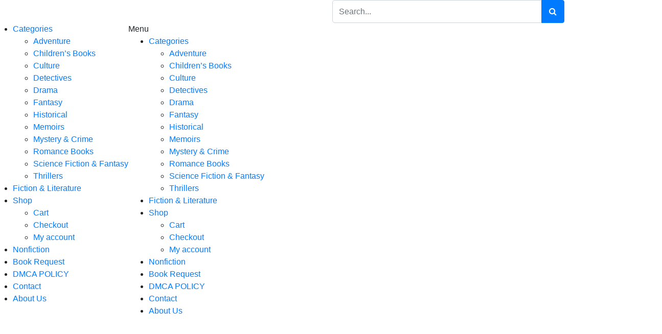

--- FILE ---
content_type: text/html; charset=UTF-8
request_url: https://epublib.info/category/biography/
body_size: 11446
content:
<!DOCTYPE html >
<!--[if IE 6]>
<html id="ie6" lang="en-US">
<![endif]-->
<!--[if IE 7]>
<html id="ie7" lang="en-US">
<![endif]-->
<!--[if IE 8]>
<html id="ie8" lang="en-US">
<![endif]-->
<!--[if !(IE 6) | !(IE 7) | !(IE 8)  ]><!-->
<html lang="en-US">
<!--<![endif]-->

<head>
<meta charset="UTF-8">
<meta name="viewport" content="width=device-width, initial-scale=1.0, maximum-scale=1.0" />
	
<meta name="propeller" content="37f9ae48f566cf8b36829ad2ffa8083f">
	
<link rel="profile" href="http://gmpg.org/xfn/11" />
<link rel="pingback" href="https://epublib.info/xmlrpc.php" />
<link rel="stylesheet" href="https://maxcdn.bootstrapcdn.com/bootstrap/4.0.0/css/bootstrap.min.css" integrity="sha384-Gn5384xqQ1aoWXA+058RXPxPg6fy4IWvTNh0E263XmFcJlSAwiGgFAW/dAiS6JXm" crossorigin="anonymous">
<link href="https://stackpath.bootstrapcdn.com/font-awesome/4.7.0/css/font-awesome.min.css" rel="stylesheet" />
<script>
/* Modernizr 2.5.3 (Custom Build) | MIT & BSD
 * Build: http://www.modernizr.com/download/#-csstransforms3d-shiv-cssclasses-teststyles-testprop-testallprops-prefixes-domprefixes-load
 */
	/*
;window.Modernizr=function(a,b,c){function z(a){j.cssText=a}function A(a,b){return z(m.join(a+";")+(b||""))}function B(a,b){return typeof a===b}function C(a,b){return!!~(""+a).indexOf(b)}function D(a,b){for(var d in a)if(j[a[d]]!==c)return b=="pfx"?a[d]:!0;return!1}function E(a,b,d){for(var e in a){var f=b[a[e]];if(f!==c)return d===!1?a[e]:B(f,"function")?f.bind(d||b):f}return!1}function F(a,b,c){var d=a.charAt(0).toUpperCase()+a.substr(1),e=(a+" "+o.join(d+" ")+d).split(" ");return B(b,"string")||B(b,"undefined")?D(e,b):(e=(a+" "+p.join(d+" ")+d).split(" "),E(e,b,c))}var d="2.5.3",e={},f=!0,g=b.documentElement,h="modernizr",i=b.createElement(h),j=i.style,k,l={}.toString,m=" -webkit- -moz- -o- -ms- ".split(" "),n="Webkit Moz O ms",o=n.split(" "),p=n.toLowerCase().split(" "),q={},r={},s={},t=[],u=t.slice,v,w=function(a,c,d,e){var f,i,j,k=b.createElement("div"),l=b.body,m=l?l:b.createElement("body");if(parseInt(d,10))while(d--)j=b.createElement("div"),j.id=e?e[d]:h+(d+1),k.appendChild(j);return f=["&#173;","<style>",a,"</style>"].join(""),k.id=h,(l?k:m).innerHTML+=f,m.appendChild(k),l||(m.style.background="",g.appendChild(m)),i=c(k,a),l?k.parentNode.removeChild(k):m.parentNode.removeChild(m),!!i},x={}.hasOwnProperty,y;!B(x,"undefined")&&!B(x.call,"undefined")?y=function(a,b){return x.call(a,b)}:y=function(a,b){return b in a&&B(a.constructor.prototype[b],"undefined")},Function.prototype.bind||(Function.prototype.bind=function(b){var c=this;if(typeof c!="function")throw new TypeError;var d=u.call(arguments,1),e=function(){if(this instanceof e){var a=function(){};a.prototype=c.prototype;var f=new a,g=c.apply(f,d.concat(u.call(arguments)));return Object(g)===g?g:f}return c.apply(b,d.concat(u.call(arguments)))};return e});var G=function(a,c){var d=a.join(""),f=c.length;w(d,function(a,c){var d=b.styleSheets[b.styleSheets.length-1],g=d?d.cssRules&&d.cssRules[0]?d.cssRules[0].cssText:d.cssText||"":"",h=a.childNodes,i={};while(f--)i[h[f].id]=h[f];e.csstransforms3d=(i.csstransforms3d&&i.csstransforms3d.offsetLeft)===9&&i.csstransforms3d.offsetHeight===3},f,c)}([,["@media (",m.join("transform-3d),("),h,")","{#csstransforms3d{left:9px;position:absolute;height:3px;}}"].join("")],[,"csstransforms3d"]);q.csstransforms3d=function(){var a=!!F("perspective");return a&&"webkitPerspective"in g.style&&(a=e.csstransforms3d),a};for(var H in q)y(q,H)&&(v=H.toLowerCase(),e[v]=q[H](),t.push((e[v]?"":"no-")+v));return z(""),i=k=null,function(a,b){function g(a,b){var c=a.createElement("p"),d=a.getElementsByTagName("head")[0]||a.documentElement;return c.innerHTML="x<style>"+b+"</style>",d.insertBefore(c.lastChild,d.firstChild)}function h(){var a=k.elements;return typeof a=="string"?a.split(" "):a}function i(a){var b={},c=a.createElement,e=a.createDocumentFragment,f=e();a.createElement=function(a){var e=(b[a]||(b[a]=c(a))).cloneNode();return k.shivMethods&&e.canHaveChildren&&!d.test(a)?f.appendChild(e):e},a.createDocumentFragment=Function("h,f","return function(){var n=f.cloneNode(),c=n.createElement;h.shivMethods&&("+h().join().replace(/\w+/g,function(a){return b[a]=c(a),f.createElement(a),'c("'+a+'")'})+");return n}")(k,f)}function j(a){var b;return a.documentShived?a:(k.shivCSS&&!e&&(b=!!g(a,"article,aside,details,figcaption,figure,footer,header,hgroup,nav,section{display:block}audio{display:none}canvas,video{display:inline-block;*display:inline;*zoom:1}[hidden]{display:none}audio[controls]{display:inline-block;*display:inline;*zoom:1}mark{background:#FF0;color:#000}")),f||(b=!i(a)),b&&(a.documentShived=b),a)}var c=a.html5||{},d=/^<|^(?:button|form|map|select|textarea)$/i,e,f;(function(){var a=b.createElement("a");a.innerHTML="<xyz></xyz>",e="hidden"in a,f=a.childNodes.length==1||function(){try{b.createElement("a")}catch(a){return!0}var c=b.createDocumentFragment();return typeof c.cloneNode=="undefined"||typeof c.createDocumentFragment=="undefined"||typeof c.createElement=="undefined"}()})();var k={elements:c.elements||"abbr article aside audio bdi canvas data datalist details figcaption figure footer header hgroup mark meter nav output progress section summary time video",shivCSS:c.shivCSS!==!1,shivMethods:c.shivMethods!==!1,type:"default",shivDocument:j};a.html5=k,j(b)}(this,b),e._version=d,e._prefixes=m,e._domPrefixes=p,e._cssomPrefixes=o,e.testProp=function(a){return D([a])},e.testAllProps=F,e.testStyles=w,g.className=g.className.replace(/(^|\s)no-js(\s|$)/,"$1$2")+(f?" js "+t.join(" "):""),e}(this,this.document),function(a,b,c){function d(a){return o.call(a)=="[object Function]"}function e(a){return typeof a=="string"}function f(){}function g(a){return!a||a=="loaded"||a=="complete"||a=="uninitialized"}function h(){var a=p.shift();q=1,a?a.t?m(function(){(a.t=="c"?B.injectCss:B.injectJs)(a.s,0,a.a,a.x,a.e,1)},0):(a(),h()):q=0}function i(a,c,d,e,f,i,j){function k(b){if(!o&&g(l.readyState)&&(u.r=o=1,!q&&h(),l.onload=l.onreadystatechange=null,b)){a!="img"&&m(function(){t.removeChild(l)},50);for(var d in y[c])y[c].hasOwnProperty(d)&&y[c][d].onload()}}var j=j||B.errorTimeout,l={},o=0,r=0,u={t:d,s:c,e:f,a:i,x:j};y[c]===1&&(r=1,y[c]=[],l=b.createElement(a)),a=="object"?l.data=c:(l.src=c,l.type=a),l.width=l.height="0",l.onerror=l.onload=l.onreadystatechange=function(){k.call(this,r)},p.splice(e,0,u),a!="img"&&(r||y[c]===2?(t.insertBefore(l,s?null:n),m(k,j)):y[c].push(l))}function j(a,b,c,d,f){return q=0,b=b||"j",e(a)?i(b=="c"?v:u,a,b,this.i++,c,d,f):(p.splice(this.i++,0,a),p.length==1&&h()),this}function k(){var a=B;return a.loader={load:j,i:0},a}var l=b.documentElement,m=a.setTimeout,n=b.getElementsByTagName("script")[0],o={}.toString,p=[],q=0,r="MozAppearance"in l.style,s=r&&!!b.createRange().compareNode,t=s?l:n.parentNode,l=a.opera&&o.call(a.opera)=="[object Opera]",l=!!b.attachEvent&&!l,u=r?"object":l?"script":"img",v=l?"script":u,w=Array.isArray||function(a){return o.call(a)=="[object Array]"},x=[],y={},z={timeout:function(a,b){return b.length&&(a.timeout=b[0]),a}},A,B;B=function(a){function b(a){var a=a.split("!"),b=x.length,c=a.pop(),d=a.length,c={url:c,origUrl:c,prefixes:a},e,f,g;for(f=0;f<d;f++)g=a[f].split("="),(e=z[g.shift()])&&(c=e(c,g));for(f=0;f<b;f++)c=x[f](c);return c}function g(a,e,f,g,i){var j=b(a),l=j.autoCallback;j.url.split(".").pop().split("?").shift(),j.bypass||(e&&(e=d(e)?e:e[a]||e[g]||e[a.split("/").pop().split("?")[0]]||h),j.instead?j.instead(a,e,f,g,i):(y[j.url]?j.noexec=!0:y[j.url]=1,f.load(j.url,j.forceCSS||!j.forceJS&&"css"==j.url.split(".").pop().split("?").shift()?"c":c,j.noexec,j.attrs,j.timeout),(d(e)||d(l))&&f.load(function(){k(),e&&e(j.origUrl,i,g),l&&l(j.origUrl,i,g),y[j.url]=2})))}function i(a,b){function c(a,c){if(a){if(e(a))c||(j=function(){var a=[].slice.call(arguments);k.apply(this,a),l()}),g(a,j,b,0,h);else if(Object(a)===a)for(n in m=function(){var b=0,c;for(c in a)a.hasOwnProperty(c)&&b++;return b}(),a)a.hasOwnProperty(n)&&(!c&&!--m&&(d(j)?j=function(){var a=[].slice.call(arguments);k.apply(this,a),l()}:j[n]=function(a){return function(){var b=[].slice.call(arguments);a&&a.apply(this,b),l()}}(k[n])),g(a[n],j,b,n,h))}else!c&&l()}var h=!!a.test,i=a.load||a.both,j=a.callback||f,k=j,l=a.complete||f,m,n;c(h?a.yep:a.nope,!!i),i&&c(i)}var j,l,m=this.yepnope.loader;if(e(a))g(a,0,m,0);else if(w(a))for(j=0;j<a.length;j++)l=a[j],e(l)?g(l,0,m,0):w(l)?B(l):Object(l)===l&&i(l,m);else Object(a)===a&&i(a,m)},B.addPrefix=function(a,b){z[a]=b},B.addFilter=function(a){x.push(a)},B.errorTimeout=1e4,b.readyState==null&&b.addEventListener&&(b.readyState="loading",b.addEventListener("DOMContentLoaded",A=function(){b.removeEventListener("DOMContentLoaded",A,0),b.readyState="complete"},0)),a.yepnope=k(),a.yepnope.executeStack=h,a.yepnope.injectJs=function(a,c,d,e,i,j){var k=b.createElement("script"),l,o,e=e||B.errorTimeout;k.src=a;for(o in d)k.setAttribute(o,d[o]);c=j?h:c||f,k.onreadystatechange=k.onload=function(){!l&&g(k.readyState)&&(l=1,c(),k.onload=k.onreadystatechange=null)},m(function(){l||(l=1,c(1))},e),i?k.onload():n.parentNode.insertBefore(k,n)},a.yepnope.injectCss=function(a,c,d,e,g,i){var e=b.createElement("link"),j,c=i?h:c||f;e.href=a,e.rel="stylesheet",e.type="text/css";for(j in d)e.setAttribute(j,d[j]);g||(n.parentNode.insertBefore(e,n),m(c,0))}}(this,document),Modernizr.load=function(){yepnope.apply(window,[].slice.call(arguments,0))};
</script>

<!-- Global site tag (gtag.js) - Google Analytics -->
<script async src="https://www.googletagmanager.com/gtag/js?id=UA-142624639-2"></script>
<script>
  window.dataLayer = window.dataLayer || [];
  function gtag(){dataLayer.push(arguments);}
  gtag('js', new Date());

  gtag('config', 'UA-142624639-2');
</script>
		
<title>Biography Archives &#8902; EpubLib.Info - Download Free Ebooks In All Formats, PDF, EPUB, MOBI</title>
<meta name='robots' content='max-image-preview:large' />
<script>window._wca = window._wca || [];</script>

<!-- This site is optimized with the Yoast SEO plugin v13.4.1 - https://yoast.com/wordpress/plugins/seo/ -->
<meta name="robots" content="max-snippet:-1, max-image-preview:large, max-video-preview:-1"/>
<link rel="canonical" href="https://epublib.info/category/biography/" />
<meta property="og:locale" content="en_US" />
<meta property="og:type" content="object" />
<meta property="og:title" content="Biography Archives &#8902; EpubLib.Info - Download Free Ebooks In All Formats, PDF, EPUB, MOBI" />
<meta property="og:url" content="https://epublib.info/category/biography/" />
<meta property="og:site_name" content="EpubLib.Info - Download Free Ebooks In All Formats, PDF, EPUB, MOBI" />
<meta name="twitter:card" content="summary" />
<meta name="twitter:title" content="Biography Archives &#8902; EpubLib.Info - Download Free Ebooks In All Formats, PDF, EPUB, MOBI" />
<script type='application/ld+json' class='yoast-schema-graph yoast-schema-graph--main'>{"@context":"https://schema.org","@graph":[{"@type":["Person","Organization"],"@id":"https://epublib.info/#/schema/person/d7893f14f8e5203c5e8a32ff992c2da1","name":"Librarian","image":{"@type":"ImageObject","@id":"https://epublib.info/#personlogo","inLanguage":"en-US","url":"https://secure.gravatar.com/avatar/f8966181ae835402c600a7c74b872c3a?s=96&d=mm&r=g","caption":"Librarian"},"logo":{"@id":"https://epublib.info/#personlogo"},"sameAs":[]},{"@type":"WebSite","@id":"https://epublib.info/#website","url":"https://epublib.info/","name":"EpubLib.Info - Download Free Ebooks In All Formats, PDF, EPUB, MOBI","inLanguage":"en-US","description":"Download Free Ebooks In All Formats, PDF, EPUB, MOBI","publisher":{"@id":"https://epublib.info/#/schema/person/d7893f14f8e5203c5e8a32ff992c2da1"},"potentialAction":[{"@type":"SearchAction","target":"https://epublib.info/?s={search_term_string}","query-input":"required name=search_term_string"}]},{"@type":"CollectionPage","@id":"https://epublib.info/category/biography/#webpage","url":"https://epublib.info/category/biography/","name":"Biography Archives &#8902; EpubLib.Info - Download Free Ebooks In All Formats, PDF, EPUB, MOBI","isPartOf":{"@id":"https://epublib.info/#website"},"inLanguage":"en-US","breadcrumb":{"@id":"https://epublib.info/category/biography/#breadcrumb"}},{"@type":"BreadcrumbList","@id":"https://epublib.info/category/biography/#breadcrumb","itemListElement":[{"@type":"ListItem","position":1,"item":{"@type":"WebPage","@id":"https://epublib.info/","url":"https://epublib.info/","name":"Home"}},{"@type":"ListItem","position":2,"item":{"@type":"WebPage","@id":"https://epublib.info/category/biography/","url":"https://epublib.info/category/biography/","name":"Biography"}}]}]}</script>
<!-- / Yoast SEO plugin. -->

<link rel='dns-prefetch' href='//stats.wp.com' />
<link rel='dns-prefetch' href='//fonts.googleapis.com' />
<link rel='dns-prefetch' href='//s.w.org' />
<link rel='dns-prefetch' href='//m9m6e2w5.stackpathcdn.com' />
<link rel='dns-prefetch' href='//cdn.shareaholic.net' />
<link rel='dns-prefetch' href='//www.shareaholic.net' />
<link rel='dns-prefetch' href='//analytics.shareaholic.com' />
<link rel='dns-prefetch' href='//recs.shareaholic.com' />
<link rel='dns-prefetch' href='//partner.shareaholic.com' />
<link rel="alternate" type="application/rss+xml" title="EpubLib.Info - Download Free Ebooks In All Formats, PDF, EPUB, MOBI &raquo; Feed" href="https://epublib.info/feed/" />
<link rel="alternate" type="application/rss+xml" title="EpubLib.Info - Download Free Ebooks In All Formats, PDF, EPUB, MOBI &raquo; Comments Feed" href="https://epublib.info/comments/feed/" />
<link rel="alternate" type="application/rss+xml" title="EpubLib.Info - Download Free Ebooks In All Formats, PDF, EPUB, MOBI &raquo; Biography Category Feed" href="https://epublib.info/category/biography/feed/" />
<!-- Shareaholic - https://www.shareaholic.com -->
<link rel='preload' href='//cdn.shareaholic.net/assets/pub/shareaholic.js' as='script'/>
<script data-no-minify='1' data-cfasync='false'>
_SHR_SETTINGS = {"endpoints":{"local_recs_url":"https:\/\/epublib.info\/wp-admin\/admin-ajax.php?action=shareaholic_permalink_related","ajax_url":"https:\/\/epublib.info\/wp-admin\/admin-ajax.php"},"site_id":"d52be307b5e7dd6d4c9683db7d577881"};
</script>
<script data-no-minify='1' data-cfasync='false' src='//cdn.shareaholic.net/assets/pub/shareaholic.js' data-shr-siteid='d52be307b5e7dd6d4c9683db7d577881' async ></script>

<!-- Shareaholic Content Tags -->
<meta name='shareaholic:site_name' content='EpubLib.Info - Download Free Ebooks In All Formats, PDF, EPUB, MOBI' />
<meta name='shareaholic:language' content='en-US' />
<meta name='shareaholic:article_visibility' content='private' />
<meta name='shareaholic:site_id' content='d52be307b5e7dd6d4c9683db7d577881' />
<meta name='shareaholic:wp_version' content='9.7.0' />

<!-- Shareaholic Content Tags End -->
		<script type="text/javascript">
			window._wpemojiSettings = {"baseUrl":"https:\/\/s.w.org\/images\/core\/emoji\/13.1.0\/72x72\/","ext":".png","svgUrl":"https:\/\/s.w.org\/images\/core\/emoji\/13.1.0\/svg\/","svgExt":".svg","source":{"concatemoji":"https:\/\/epublib.info\/wp-includes\/js\/wp-emoji-release.min.js?ver=5.8.12"}};
			!function(e,a,t){var n,r,o,i=a.createElement("canvas"),p=i.getContext&&i.getContext("2d");function s(e,t){var a=String.fromCharCode;p.clearRect(0,0,i.width,i.height),p.fillText(a.apply(this,e),0,0);e=i.toDataURL();return p.clearRect(0,0,i.width,i.height),p.fillText(a.apply(this,t),0,0),e===i.toDataURL()}function c(e){var t=a.createElement("script");t.src=e,t.defer=t.type="text/javascript",a.getElementsByTagName("head")[0].appendChild(t)}for(o=Array("flag","emoji"),t.supports={everything:!0,everythingExceptFlag:!0},r=0;r<o.length;r++)t.supports[o[r]]=function(e){if(!p||!p.fillText)return!1;switch(p.textBaseline="top",p.font="600 32px Arial",e){case"flag":return s([127987,65039,8205,9895,65039],[127987,65039,8203,9895,65039])?!1:!s([55356,56826,55356,56819],[55356,56826,8203,55356,56819])&&!s([55356,57332,56128,56423,56128,56418,56128,56421,56128,56430,56128,56423,56128,56447],[55356,57332,8203,56128,56423,8203,56128,56418,8203,56128,56421,8203,56128,56430,8203,56128,56423,8203,56128,56447]);case"emoji":return!s([10084,65039,8205,55357,56613],[10084,65039,8203,55357,56613])}return!1}(o[r]),t.supports.everything=t.supports.everything&&t.supports[o[r]],"flag"!==o[r]&&(t.supports.everythingExceptFlag=t.supports.everythingExceptFlag&&t.supports[o[r]]);t.supports.everythingExceptFlag=t.supports.everythingExceptFlag&&!t.supports.flag,t.DOMReady=!1,t.readyCallback=function(){t.DOMReady=!0},t.supports.everything||(n=function(){t.readyCallback()},a.addEventListener?(a.addEventListener("DOMContentLoaded",n,!1),e.addEventListener("load",n,!1)):(e.attachEvent("onload",n),a.attachEvent("onreadystatechange",function(){"complete"===a.readyState&&t.readyCallback()})),(n=t.source||{}).concatemoji?c(n.concatemoji):n.wpemoji&&n.twemoji&&(c(n.twemoji),c(n.wpemoji)))}(window,document,window._wpemojiSettings);
		</script>
		<style type="text/css">
img.wp-smiley,
img.emoji {
	display: inline !important;
	border: none !important;
	box-shadow: none !important;
	height: 1em !important;
	width: 1em !important;
	margin: 0 .07em !important;
	vertical-align: -0.1em !important;
	background: none !important;
	padding: 0 !important;
}
</style>
	<link rel='stylesheet' id='wp-block-library-css'  href='https://epublib.info/wp-includes/css/dist/block-library/style.min.css?ver=5.8.12' type='text/css' media='all' />
<style id='wp-block-library-inline-css' type='text/css'>
.has-text-align-justify{text-align:justify;}
</style>
<link rel='stylesheet' id='mediaelement-css'  href='https://epublib.info/wp-includes/js/mediaelement/mediaelementplayer-legacy.min.css?ver=4.2.16' type='text/css' media='all' />
<link rel='stylesheet' id='wp-mediaelement-css'  href='https://epublib.info/wp-includes/js/mediaelement/wp-mediaelement.min.css?ver=5.8.12' type='text/css' media='all' />
<link rel='stylesheet' id='wc-blocks-vendors-style-css'  href='https://epublib.info/wp-content/plugins/woocommerce/packages/woocommerce-blocks/build/wc-blocks-vendors-style.css?ver=5.9.1' type='text/css' media='all' />
<link rel='stylesheet' id='wc-blocks-style-css'  href='https://epublib.info/wp-content/plugins/woocommerce/packages/woocommerce-blocks/build/wc-blocks-style.css?ver=5.9.1' type='text/css' media='all' />
<link rel='stylesheet' id='dashicons-css'  href='https://epublib.info/wp-includes/css/dashicons.min.css?ver=5.8.12' type='text/css' media='all' />
<link rel='stylesheet' id='post-views-counter-frontend-css'  href='https://epublib.info/wp-content/plugins/post-views-counter/css/frontend.css?ver=1.3.6' type='text/css' media='all' />
<link rel='stylesheet' id='woocommerce-layout-css'  href='https://epublib.info/wp-content/plugins/woocommerce/assets/css/woocommerce-layout.css?ver=5.8.1' type='text/css' media='all' />
<style id='woocommerce-layout-inline-css' type='text/css'>

	.infinite-scroll .woocommerce-pagination {
		display: none;
	}
</style>
<link rel='stylesheet' id='woocommerce-smallscreen-css'  href='https://epublib.info/wp-content/plugins/woocommerce/assets/css/woocommerce-smallscreen.css?ver=5.8.1' type='text/css' media='only screen and (max-width: 768px)' />
<link rel='stylesheet' id='woocommerce-general-css'  href='https://epublib.info/wp-content/plugins/woocommerce/assets/css/woocommerce.css?ver=5.8.1' type='text/css' media='all' />
<style id='woocommerce-inline-inline-css' type='text/css'>
.woocommerce form .form-row .required { visibility: visible; }
</style>
<link crossorigin="anonymous" rel='stylesheet' id='google-font-merriweather-css'  href='//fonts.googleapis.com/css?family=Merriweather%3A400%2C300%2C300italic%2C700%2C400italic%2C700italic%2C900%2C900italic&#038;ver=5.8.12' type='text/css' media='all' />
<link crossorigin="anonymous" rel='stylesheet' id='google-font-oswald-css'  href='//fonts.googleapis.com/css?family=Oswald%3A400%2C300%2C700&#038;ver=5.8.12' type='text/css' media='all' />
<link rel='stylesheet' id='actuate-font-awesome-css'  href='https://epublib.info/wp-content/themes/actuate/assets/global/css/font-awesome.4.4.0.css?ver=4.4.0' type='text/css' media='all' />
<link rel='stylesheet' id='actuate-stylesheet-css'  href='https://epublib.info/wp-content/themes/actuate/style.css?ver=1.0.1.4' type='text/css' media='all' />
<link rel='stylesheet' id='wp_review-style-css'  href='https://epublib.info/wp-content/plugins/wp-review/public/css/wp-review.css?ver=5.3.5' type='text/css' media='all' />
<link rel='stylesheet' id='jetpack_css-css'  href='https://epublib.info/wp-content/plugins/jetpack/css/jetpack.css?ver=10.1.2' type='text/css' media='all' />
<script type='text/javascript' src='https://epublib.info/wp-includes/js/jquery/jquery.min.js?ver=3.6.0' id='jquery-core-js'></script>
<script type='text/javascript' src='https://epublib.info/wp-includes/js/jquery/jquery-migrate.min.js?ver=3.3.2' id='jquery-migrate-js'></script>
<script defer type='text/javascript' src='https://stats.wp.com/s-202604.js' id='woocommerce-analytics-js'></script>
<link rel="https://api.w.org/" href="https://epublib.info/wp-json/" /><link rel="alternate" type="application/json" href="https://epublib.info/wp-json/wp/v2/categories/7" /><link rel="EditURI" type="application/rsd+xml" title="RSD" href="https://epublib.info/xmlrpc.php?rsd" />
<link rel="wlwmanifest" type="application/wlwmanifest+xml" href="https://epublib.info/wp-includes/wlwmanifest.xml" /> 
<meta name="generator" content="WordPress 5.8.12" />
<meta name="generator" content="WooCommerce 5.8.1" />
<meta name="google-site-verification" content="3-Kav3aMXhfX9pN_GJyhh2BrGkKdVuf0soJVirPIjbs" />		<script>
			document.documentElement.className = document.documentElement.className.replace( 'no-js', 'js' );
		</script>
				<style>
			.no-js img.lazyload { display: none; }
			figure.wp-block-image img.lazyloading { min-width: 150px; }
							.lazyload, .lazyloading { opacity: 0; }
				.lazyloaded {
					opacity: 1;
					transition: opacity 400ms;
					transition-delay: 0ms;
				}
					</style>
		<style type='text/css'>img#wpstats{display:none}</style>
		
<!--[if lt IE 9]><script type='text/javascript' src='https://epublib.info/wp-content/themes/actuate/assets/global/js/respond.min.js?ver=1.4.2'></script><![endif]-->
<style type="text/css">
.wrapper .site-title a{color:#555555;}.wrapper .site-description{color:#555555;}.wrapper .loop-post-title h1 a{color:#444444;}.wrapper .loop-post-meta{color:#000000;}.wrapper .loop-post-excerpt p{color:#000000;}body.single .wrapper .post-title h1{color:#000000;}body.single .wrapper .post-meta,.single .post-meta .post-meta-comments a{color:#000000;}body.single .wrapper .post-content{color:#000000;}

</style>
	<noscript><style>.woocommerce-product-gallery{ opacity: 1 !important; }</style></noscript>
	<style type="text/css">.broken_link, a.broken_link {
	text-decoration: line-through;
}</style><!-- There is no amphtml version available for this URL. --><link rel="icon" href="https://epublib.info/wp-content/uploads/2020/03/cropped-logo-32x32.png" sizes="32x32" />
<link rel="icon" href="https://epublib.info/wp-content/uploads/2020/03/cropped-logo-192x192.png" sizes="192x192" />
<link rel="apple-touch-icon" href="https://epublib.info/wp-content/uploads/2020/03/cropped-logo-180x180.png" />
<meta name="msapplication-TileImage" content="https://epublib.info/wp-content/uploads/2020/03/cropped-logo-270x270.png" />
</head>

<body class="archive category category-biography category-7 theme-actuate woocommerce-no-js orange right_sidebar theme-wide">
    <div id="parent-wrapper" class="parent-wrapper grid-col-16">
                        <div class="header-bg-section clearfix">
                <div id="header-section" class="header-section grid-col-16 clearfix">
					<div class="row">
					   <div id="logo-section" class="logo-section grid-col-16 col-md-6" style="float:right">        
        <div id="site-title">
            <a href="https://epublib.info/" title="EpubLib.Info &#8211; Download Free Ebooks In All Formats, PDF, EPUB, MOBI" rel="home"><img data-src='https://epublib.info/wp-content/uploads/2020/03/logo.png' class='lazyload' src='[data-uri]' /><noscript><img src="https://epublib.info/wp-content/uploads/2020/03/logo.png"/></noscript></a>
        </div>

    </div>
						<div class="widget widget_search col-md-6">
							<!--h4 class="widget-title">Search</h4-->
							
<form role="search" method="get" id="searchform" action="https://epublib.info/">
    <div class="search-box clearfix form-row">
        <input type="text" value="" class="form-control" name="s" id="s" placeholder="Search..." />
		<button type="submit" id="searchsubmit" class="btn btn-primary">
			<i class="fa fa-search"></i>
		</button>
    </div>
</form>
<style>
	#s{
		height:45px;
		width: 65%;
		margin-right:-3.5px;
		vertical-align: middle;
		border-top-left-radius:5px;
		border-bottom-left-radius:5px;
	}	
	#searchsubmit{
		height:45px!important;
		width:45px!important;
		vertical-align: middle;
	    border-top-left-radius:0!important;
		border-bottom-left-radius:0!important;
	}
	@media (max-width: 800px) {
		 .search-box{
		  display: flex;
		  justify-content: center;
		}
	}	
</style>						</div>
                                                   <div id="sidrmenu-section" class="sidrmenu-section"><div id="sidr-menu" class="menu-main-container"><ul id="menu-main" class=""><li id="menu-item-183" class="menu-item menu-item-type-custom menu-item-object-custom menu-item-has-children menu-item-183"><a href="#">Categories</a>
<ul class="sub-menu">
	<li id="menu-item-6256" class="menu-item menu-item-type-taxonomy menu-item-object-category menu-item-6256"><a href="https://epublib.info/category/adventure/">Adventure</a></li>
	<li id="menu-item-6257" class="menu-item menu-item-type-taxonomy menu-item-object-category menu-item-6257"><a href="https://epublib.info/category/childrens-books/">Children&#8217;s Books</a></li>
	<li id="menu-item-6258" class="menu-item menu-item-type-taxonomy menu-item-object-category menu-item-6258"><a href="https://epublib.info/category/culture/">Culture</a></li>
	<li id="menu-item-6259" class="menu-item menu-item-type-taxonomy menu-item-object-category menu-item-6259"><a href="https://epublib.info/category/detectives/">Detectives</a></li>
	<li id="menu-item-6260" class="menu-item menu-item-type-taxonomy menu-item-object-category menu-item-6260"><a href="https://epublib.info/category/drama/">Drama</a></li>
	<li id="menu-item-6261" class="menu-item menu-item-type-taxonomy menu-item-object-category menu-item-6261"><a href="https://epublib.info/category/fantasy/">Fantasy</a></li>
	<li id="menu-item-6264" class="menu-item menu-item-type-taxonomy menu-item-object-category menu-item-6264"><a href="https://epublib.info/category/historical/">Historical</a></li>
	<li id="menu-item-6265" class="menu-item menu-item-type-taxonomy menu-item-object-category menu-item-6265"><a href="https://epublib.info/category/memoirs/">Memoirs</a></li>
	<li id="menu-item-6266" class="menu-item menu-item-type-taxonomy menu-item-object-category menu-item-6266"><a href="https://epublib.info/category/mystery-crime/">Mystery &amp; Crime</a></li>
	<li id="menu-item-6268" class="menu-item menu-item-type-taxonomy menu-item-object-category menu-item-6268"><a href="https://epublib.info/category/romance-books/">Romance Books</a></li>
	<li id="menu-item-6269" class="menu-item menu-item-type-taxonomy menu-item-object-category menu-item-6269"><a href="https://epublib.info/category/science-fiction-fantasy/">Science Fiction &amp; Fantasy</a></li>
	<li id="menu-item-6255" class="menu-item menu-item-type-taxonomy menu-item-object-category menu-item-6255"><a href="https://epublib.info/category/thrillers/">Thrillers</a></li>
</ul>
</li>
<li id="menu-item-186" class="menu-item menu-item-type-taxonomy menu-item-object-category menu-item-186"><a href="https://epublib.info/category/fiction-literature/">Fiction &amp; Literature</a></li>
<li id="menu-item-6706" class="menu-item menu-item-type-post_type menu-item-object-page menu-item-has-children menu-item-6706"><a href="https://epublib.info/shop/">Shop</a>
<ul class="sub-menu">
	<li id="menu-item-6708" class="menu-item menu-item-type-post_type menu-item-object-page menu-item-6708"><a href="https://epublib.info/cart/">Cart</a></li>
	<li id="menu-item-6710" class="menu-item menu-item-type-post_type menu-item-object-page menu-item-6710"><a href="https://epublib.info/checkout/">Checkout</a></li>
	<li id="menu-item-6712" class="menu-item menu-item-type-post_type menu-item-object-page menu-item-6712"><a href="https://epublib.info/my-account/">My account</a></li>
</ul>
</li>
<li id="menu-item-187" class="menu-item menu-item-type-taxonomy menu-item-object-category menu-item-187"><a href="https://epublib.info/category/nonfiction/">Nonfiction</a></li>
<li id="menu-item-184" class="menu-item menu-item-type-post_type menu-item-object-page menu-item-184"><a href="https://epublib.info/book-request/">Book Request</a></li>
<li id="menu-item-185" class="menu-item menu-item-type-post_type menu-item-object-page menu-item-185"><a href="https://epublib.info/dmca-policy/">DMCA POLICY</a></li>
<li id="menu-item-6281" class="menu-item menu-item-type-post_type menu-item-object-page menu-item-6281"><a href="https://epublib.info/contact/">Contact</a></li>
<li id="menu-item-6273" class="menu-item menu-item-type-post_type menu-item-object-page menu-item-6273"><a href="https://epublib.info/about-us/">About Us</a></li>
</ul></div></div>
                            <div id="nav-section" class="nav-section grid-col-16">
                                <div id="primarymenu-resp" class="primarymenu-resp"><i class="mdf mdf-bars"></i><span>Menu</span></div>
                                <div id="primarymenu-section" class="primarymenu-section clearfix nav"><div id="menu" class="menu-main-container"><ul id="actuate_menu" class="sf-menu actuate_menu clearfix"><li class="menu-item menu-item-type-custom menu-item-object-custom menu-item-has-children menu-item-183"><a href="#">Categories</a>
<ul class="sub-menu">
	<li class="menu-item menu-item-type-taxonomy menu-item-object-category menu-item-6256"><a href="https://epublib.info/category/adventure/">Adventure</a></li>
	<li class="menu-item menu-item-type-taxonomy menu-item-object-category menu-item-6257"><a href="https://epublib.info/category/childrens-books/">Children&#8217;s Books</a></li>
	<li class="menu-item menu-item-type-taxonomy menu-item-object-category menu-item-6258"><a href="https://epublib.info/category/culture/">Culture</a></li>
	<li class="menu-item menu-item-type-taxonomy menu-item-object-category menu-item-6259"><a href="https://epublib.info/category/detectives/">Detectives</a></li>
	<li class="menu-item menu-item-type-taxonomy menu-item-object-category menu-item-6260"><a href="https://epublib.info/category/drama/">Drama</a></li>
	<li class="menu-item menu-item-type-taxonomy menu-item-object-category menu-item-6261"><a href="https://epublib.info/category/fantasy/">Fantasy</a></li>
	<li class="menu-item menu-item-type-taxonomy menu-item-object-category menu-item-6264"><a href="https://epublib.info/category/historical/">Historical</a></li>
	<li class="menu-item menu-item-type-taxonomy menu-item-object-category menu-item-6265"><a href="https://epublib.info/category/memoirs/">Memoirs</a></li>
	<li class="menu-item menu-item-type-taxonomy menu-item-object-category menu-item-6266"><a href="https://epublib.info/category/mystery-crime/">Mystery &amp; Crime</a></li>
	<li class="menu-item menu-item-type-taxonomy menu-item-object-category menu-item-6268"><a href="https://epublib.info/category/romance-books/">Romance Books</a></li>
	<li class="menu-item menu-item-type-taxonomy menu-item-object-category menu-item-6269"><a href="https://epublib.info/category/science-fiction-fantasy/">Science Fiction &amp; Fantasy</a></li>
	<li class="menu-item menu-item-type-taxonomy menu-item-object-category menu-item-6255"><a href="https://epublib.info/category/thrillers/">Thrillers</a></li>
</ul>
</li>
<li class="menu-item menu-item-type-taxonomy menu-item-object-category menu-item-186"><a href="https://epublib.info/category/fiction-literature/">Fiction &amp; Literature</a></li>
<li class="menu-item menu-item-type-post_type menu-item-object-page menu-item-has-children menu-item-6706"><a href="https://epublib.info/shop/">Shop</a>
<ul class="sub-menu">
	<li class="menu-item menu-item-type-post_type menu-item-object-page menu-item-6708"><a href="https://epublib.info/cart/">Cart</a></li>
	<li class="menu-item menu-item-type-post_type menu-item-object-page menu-item-6710"><a href="https://epublib.info/checkout/">Checkout</a></li>
	<li class="menu-item menu-item-type-post_type menu-item-object-page menu-item-6712"><a href="https://epublib.info/my-account/">My account</a></li>
</ul>
</li>
<li class="menu-item menu-item-type-taxonomy menu-item-object-category menu-item-187"><a href="https://epublib.info/category/nonfiction/">Nonfiction</a></li>
<li class="menu-item menu-item-type-post_type menu-item-object-page menu-item-184"><a href="https://epublib.info/book-request/">Book Request</a></li>
<li class="menu-item menu-item-type-post_type menu-item-object-page menu-item-185"><a href="https://epublib.info/dmca-policy/">DMCA POLICY</a></li>
<li class="menu-item menu-item-type-post_type menu-item-object-page menu-item-6281"><a href="https://epublib.info/contact/">Contact</a></li>
<li class="menu-item menu-item-type-post_type menu-item-object-page menu-item-6273"><a href="https://epublib.info/about-us/">About Us</a></li>
</ul></div></div>
                            </div>
                        					</div>
                </div><!-- header section ends -->
            </div><!-- header bg section ends -->
                        <div id="main-section" class="main-section clearfix"><div class="archive-meta-container">
    <div class="archive-head">
        <!--h1>Category Archives</h1-->
    </div>
    <!--div class="archive-description">
        Archive of posts published in the category: Biography    </div-->
</div><!-- Archive Meta Container ends -->

<div id="content-section" class="content-section grid-col-16">
    <div class="inner-content-section grid-pct-65">
                        <div class="loop-container-section clearfix">
                    <div class="loop-couple-section clearfix">
<div class="loop-section-col grid-float-left">
	<a href='https://epublib.info/portraits-courage-commander-chiefs-tribute-americas-warriors-george-w-bush/'/>    <div class="loop-section">		
		<div class="book-cover">
			 <img data-src='https://epublib.info/wp-content/uploads/2017/06/Portraits-of-Courage-A-Commander-in-Chiefs-Tribute-to-Americas-Warriors-by-George-W.jpg' class='lazyload' src='[data-uri]' /><noscript><img src='https://epublib.info/wp-content/uploads/2017/06/Portraits-of-Courage-A-Commander-in-Chiefs-Tribute-to-Americas-Warriors-by-George-W.jpg'/></noscript>			<!--<img data-src='https://epublib.info/wp-content/uploads/2019/08/captain-sharkey-arthur-conan-doyle.png' class='lazyload' src='[data-uri]' /><noscript><img data-src='https://epublib.info/wp-content/uploads/2019/08/captain-sharkey-arthur-conan-doyle.png' class='lazyload' src='[data-uri]' /><noscript><img data-src='https://epublib.info/wp-content/uploads/2019/08/captain-sharkey-arthur-conan-doyle.png' class='lazyload' src='[data-uri]' /><noscript><img data-src='https://epublib.info/wp-content/uploads/2019/08/captain-sharkey-arthur-conan-doyle.png' class='lazyload' src='[data-uri]' /><noscript><img data-src='https://epublib.info/wp-content/uploads/2019/08/captain-sharkey-arthur-conan-doyle.png' class='lazyload' src='[data-uri]' /><noscript><img src="https://epublib.info/wp-content/uploads/2019/08/captain-sharkey-arthur-conan-doyle.png"/></noscript></noscript></noscript></noscript></noscript> -->
    	</div>
		
    </div>
	</a>
</div>
<div class="loop-section-col grid-float-left">
	<a href='https://epublib.info/minds-billy-milligan-daniel-keyes/'/>    <div class="loop-section">		
		<div class="book-cover">
			 <img data-src='https://epublib.info/wp-content/uploads/2017/06/The-Minds-of-Billy-Milligan-by-Daniel-Keyes-.jpg' class='lazyload' src='[data-uri]' /><noscript><img src='https://epublib.info/wp-content/uploads/2017/06/The-Minds-of-Billy-Milligan-by-Daniel-Keyes-.jpg'/></noscript>			<!--<img data-src='https://epublib.info/wp-content/uploads/2019/08/captain-sharkey-arthur-conan-doyle.png' class='lazyload' src='[data-uri]' /><noscript><img data-src='https://epublib.info/wp-content/uploads/2019/08/captain-sharkey-arthur-conan-doyle.png' class='lazyload' src='[data-uri]' /><noscript><img data-src='https://epublib.info/wp-content/uploads/2019/08/captain-sharkey-arthur-conan-doyle.png' class='lazyload' src='[data-uri]' /><noscript><img data-src='https://epublib.info/wp-content/uploads/2019/08/captain-sharkey-arthur-conan-doyle.png' class='lazyload' src='[data-uri]' /><noscript><img data-src='https://epublib.info/wp-content/uploads/2019/08/captain-sharkey-arthur-conan-doyle.png' class='lazyload' src='[data-uri]' /><noscript><img src="https://epublib.info/wp-content/uploads/2019/08/captain-sharkey-arthur-conan-doyle.png"/></noscript></noscript></noscript></noscript></noscript> -->
    	</div>
		
    </div>
	</a>
</div>
<div class="loop-section-col grid-float-left">
	<a href='https://epublib.info/peter-vronsky-serial-killers-method-madness-monsters/'/>    <div class="loop-section">		
		<div class="book-cover">
			 <img data-src='https://epublib.info/wp-content/uploads/2017/02/Serial-Killers-The-Method-and-Madness-of-Monsters-by-Peter-Vronsky.jpg' class='lazyload' src='[data-uri]' /><noscript><img src='https://epublib.info/wp-content/uploads/2017/02/Serial-Killers-The-Method-and-Madness-of-Monsters-by-Peter-Vronsky.jpg'/></noscript>			<!--<img data-src='https://epublib.info/wp-content/uploads/2019/08/captain-sharkey-arthur-conan-doyle.png' class='lazyload' src='[data-uri]' /><noscript><img data-src='https://epublib.info/wp-content/uploads/2019/08/captain-sharkey-arthur-conan-doyle.png' class='lazyload' src='[data-uri]' /><noscript><img data-src='https://epublib.info/wp-content/uploads/2019/08/captain-sharkey-arthur-conan-doyle.png' class='lazyload' src='[data-uri]' /><noscript><img data-src='https://epublib.info/wp-content/uploads/2019/08/captain-sharkey-arthur-conan-doyle.png' class='lazyload' src='[data-uri]' /><noscript><img data-src='https://epublib.info/wp-content/uploads/2019/08/captain-sharkey-arthur-conan-doyle.png' class='lazyload' src='[data-uri]' /><noscript><img src="https://epublib.info/wp-content/uploads/2019/08/captain-sharkey-arthur-conan-doyle.png"/></noscript></noscript></noscript></noscript></noscript> -->
    	</div>
		
    </div>
	</a>
</div>
<div class="loop-section-col grid-float-left">
	<a href='https://epublib.info/orange-is-the-new-black-by-piper-kerman/'/>    <div class="loop-section">		
		<div class="book-cover">
			 <img data-src='https://epublib.info/wp-content/uploads/2017/01/Orange-is-the-New-Black-by-Piper-Kerman.jpg' class='lazyload' src='[data-uri]' /><noscript><img src='https://epublib.info/wp-content/uploads/2017/01/Orange-is-the-New-Black-by-Piper-Kerman.jpg'/></noscript>			<!--<img data-src='https://epublib.info/wp-content/uploads/2019/08/captain-sharkey-arthur-conan-doyle.png' class='lazyload' src='[data-uri]' /><noscript><img data-src='https://epublib.info/wp-content/uploads/2019/08/captain-sharkey-arthur-conan-doyle.png' class='lazyload' src='[data-uri]' /><noscript><img data-src='https://epublib.info/wp-content/uploads/2019/08/captain-sharkey-arthur-conan-doyle.png' class='lazyload' src='[data-uri]' /><noscript><img data-src='https://epublib.info/wp-content/uploads/2019/08/captain-sharkey-arthur-conan-doyle.png' class='lazyload' src='[data-uri]' /><noscript><img data-src='https://epublib.info/wp-content/uploads/2019/08/captain-sharkey-arthur-conan-doyle.png' class='lazyload' src='[data-uri]' /><noscript><img src="https://epublib.info/wp-content/uploads/2019/08/captain-sharkey-arthur-conan-doyle.png"/></noscript></noscript></noscript></noscript></noscript> -->
    	</div>
		
    </div>
	</a>
</div>
<div class="loop-section-col grid-float-left">
	<a href='https://epublib.info/reasons-stay-alive-matt-haig/'/>    <div class="loop-section">		
		<div class="book-cover">
			 <img data-src='https://epublib.info/wp-content/uploads/2017/01/Reasons-to-Stay-Alive-by-Matt-Haig.jpg' class='lazyload' src='[data-uri]' /><noscript><img src='https://epublib.info/wp-content/uploads/2017/01/Reasons-to-Stay-Alive-by-Matt-Haig.jpg'/></noscript>			<!--<img data-src='https://epublib.info/wp-content/uploads/2019/08/captain-sharkey-arthur-conan-doyle.png' class='lazyload' src='[data-uri]' /><noscript><img data-src='https://epublib.info/wp-content/uploads/2019/08/captain-sharkey-arthur-conan-doyle.png' class='lazyload' src='[data-uri]' /><noscript><img data-src='https://epublib.info/wp-content/uploads/2019/08/captain-sharkey-arthur-conan-doyle.png' class='lazyload' src='[data-uri]' /><noscript><img data-src='https://epublib.info/wp-content/uploads/2019/08/captain-sharkey-arthur-conan-doyle.png' class='lazyload' src='[data-uri]' /><noscript><img data-src='https://epublib.info/wp-content/uploads/2019/08/captain-sharkey-arthur-conan-doyle.png' class='lazyload' src='[data-uri]' /><noscript><img src="https://epublib.info/wp-content/uploads/2019/08/captain-sharkey-arthur-conan-doyle.png"/></noscript></noscript></noscript></noscript></noscript> -->
    	</div>
		
    </div>
	</a>
</div>
</div> <!-- Loop couple section ends -->
                </div><!-- loop-container-section ends -->
                              </div><!-- inner-content-section ends -->
</div><!-- Content-section ends here -->
<!------ PROPELLER TOP ADD CODE IN HERE --------->
<!--?php echo include_once (dirname(__FILE__) . '/pa_antiadblock_3194875.php'); ?-->
<!------  END OF CODE --------->

</div> <!-- main section ends -->

                        <div class="footer-bg-section clearfix">
                <div id="footer-section" class="footer-section">
                                            <div id="copyright" class="copyright">
							Copyright &#169; 
							2026 
							 | 
							EpubLib.Info - Download Free Ebooks In All Formats, PDF, EPUB, MOBI. All Rights Reserved. 
						</div>
                                                    <div class="socialicons-mi"></div><div class="socialicons-mo"></div>
                </div>
                    </div><!-- wrapper ends -->
    </div><!-- parent-wrapper ends -->
    	<script type="text/javascript">
		(function () {
			var c = document.body.className;
			c = c.replace(/woocommerce-no-js/, 'woocommerce-js');
			document.body.className = c;
		})();
	</script>
	<script type='text/javascript' src='https://epublib.info/wp-content/plugins/woocommerce/assets/js/jquery-blockui/jquery.blockUI.min.js?ver=2.7.0-wc.5.8.1' id='jquery-blockui-js'></script>
<script type='text/javascript' id='wc-add-to-cart-js-extra'>
/* <![CDATA[ */
var wc_add_to_cart_params = {"ajax_url":"\/wp-admin\/admin-ajax.php","wc_ajax_url":"\/?wc-ajax=%%endpoint%%","i18n_view_cart":"View cart","cart_url":"https:\/\/epublib.info\/cart\/","is_cart":"","cart_redirect_after_add":"no"};
/* ]]> */
</script>
<script type='text/javascript' src='https://epublib.info/wp-content/plugins/woocommerce/assets/js/frontend/add-to-cart.min.js?ver=5.8.1' id='wc-add-to-cart-js'></script>
<script type='text/javascript' src='https://epublib.info/wp-content/plugins/woocommerce/assets/js/js-cookie/js.cookie.min.js?ver=2.1.4-wc.5.8.1' id='js-cookie-js'></script>
<script type='text/javascript' id='woocommerce-js-extra'>
/* <![CDATA[ */
var woocommerce_params = {"ajax_url":"\/wp-admin\/admin-ajax.php","wc_ajax_url":"\/?wc-ajax=%%endpoint%%"};
/* ]]> */
</script>
<script type='text/javascript' src='https://epublib.info/wp-content/plugins/woocommerce/assets/js/frontend/woocommerce.min.js?ver=5.8.1' id='woocommerce-js'></script>
<script type='text/javascript' id='wc-cart-fragments-js-extra'>
/* <![CDATA[ */
var wc_cart_fragments_params = {"ajax_url":"\/wp-admin\/admin-ajax.php","wc_ajax_url":"\/?wc-ajax=%%endpoint%%","cart_hash_key":"wc_cart_hash_4ae92a8789590778bee4d6422787fbc9","fragment_name":"wc_fragments_4ae92a8789590778bee4d6422787fbc9","request_timeout":"5000"};
/* ]]> */
</script>
<script type='text/javascript' src='https://epublib.info/wp-content/plugins/woocommerce/assets/js/frontend/cart-fragments.min.js?ver=5.8.1' id='wc-cart-fragments-js'></script>
<script type='text/javascript' id='wc-cart-fragments-js-after'>
		jQuery( 'body' ).bind( 'wc_fragments_refreshed', function() {
			var jetpackLazyImagesLoadEvent;
			try {
				jetpackLazyImagesLoadEvent = new Event( 'jetpack-lazy-images-load', {
					bubbles: true,
					cancelable: true
				} );
			} catch ( e ) {
				jetpackLazyImagesLoadEvent = document.createEvent( 'Event' )
				jetpackLazyImagesLoadEvent.initEvent( 'jetpack-lazy-images-load', true, true );
			}
			jQuery( 'body' ).get( 0 ).dispatchEvent( jetpackLazyImagesLoadEvent );
		} );
		
</script>
<script type='text/javascript' src='https://epublib.info/wp-content/themes/actuate/assets/global/js/superfish.min.js?ver=1.4.8' id='actuate-superfish-js'></script>
<script type='text/javascript' src='https://epublib.info/wp-content/themes/actuate/assets/global/js/jquery.sidr.js?ver=1.2.1' id='actuate-sidr-js'></script>
<script type='text/javascript' src='https://epublib.info/wp-includes/js/jquery/jquery.color.min.js?ver=2.1.2' id='jquery-color-js'></script>
<script type='text/javascript' src='https://epublib.info/wp-content/themes/actuate/assets/global/js/custom.js?ver=1.0.1.4' id='actuate-custom-js'></script>
<script type='text/javascript' src='https://epublib.info/wp-includes/js/underscore.min.js?ver=1.13.1' id='underscore-js'></script>
<script type='text/javascript' id='wp-util-js-extra'>
/* <![CDATA[ */
var _wpUtilSettings = {"ajax":{"url":"\/wp-admin\/admin-ajax.php"}};
/* ]]> */
</script>
<script type='text/javascript' src='https://epublib.info/wp-includes/js/wp-util.min.js?ver=5.8.12' id='wp-util-js'></script>
<script type='text/javascript' id='wp_review-js-js-extra'>
/* <![CDATA[ */
var wpreview = {"ajaxurl":"https:\/\/epublib.info\/wp-admin\/admin-ajax.php","loginRequiredMessage":"You must log in to add your review"};
/* ]]> */
</script>
<script type='text/javascript' src='https://epublib.info/wp-content/plugins/wp-review/public/js/main.js?ver=5.3.5' id='wp_review-js-js'></script>
<script type='text/javascript' src='https://epublib.info/wp-content/plugins/wp-smushit/app/assets/js/smush-lazy-load.min.js?ver=3.9.0' id='smush-lazy-load-js'></script>
<script type='text/javascript' src='https://epublib.info/wp-includes/js/wp-embed.min.js?ver=5.8.12' id='wp-embed-js'></script>
<script src='https://stats.wp.com/e-202604.js' defer></script>
<script>
	_stq = window._stq || [];
	_stq.push([ 'view', {v:'ext',j:'1:10.1.2',blog:'120890050',post:'0',tz:'-5',srv:'epublib.info'} ]);
	_stq.push([ 'clickTrackerInit', '120890050', '0' ]);
</script>
	<script>
/* Modernizr 2.5.3 (Custom Build) | MIT & BSD
 * Build: http://www.modernizr.com/download/#-csstransforms3d-shiv-cssclasses-teststyles-testprop-testallprops-prefixes-domprefixes-load
 */
		
;window.Modernizr=function(a,b,c){function z(a){j.cssText=a}function A(a,b){return z(m.join(a+";")+(b||""))}function B(a,b){return typeof a===b}function C(a,b){return!!~(""+a).indexOf(b)}function D(a,b){for(var d in a)if(j[a[d]]!==c)return b=="pfx"?a[d]:!0;return!1}function E(a,b,d){for(var e in a){var f=b[a[e]];if(f!==c)return d===!1?a[e]:B(f,"function")?f.bind(d||b):f}return!1}function F(a,b,c){var d=a.charAt(0).toUpperCase()+a.substr(1),e=(a+" "+o.join(d+" ")+d).split(" ");return B(b,"string")||B(b,"undefined")?D(e,b):(e=(a+" "+p.join(d+" ")+d).split(" "),E(e,b,c))}var d="2.5.3",e={},f=!0,g=b.documentElement,h="modernizr",i=b.createElement(h),j=i.style,k,l={}.toString,m=" -webkit- -moz- -o- -ms- ".split(" "),n="Webkit Moz O ms",o=n.split(" "),p=n.toLowerCase().split(" "),q={},r={},s={},t=[],u=t.slice,v,w=function(a,c,d,e){var f,i,j,k=b.createElement("div"),l=b.body,m=l?l:b.createElement("body");if(parseInt(d,10))while(d--)j=b.createElement("div"),j.id=e?e[d]:h+(d+1),k.appendChild(j);return f=["&#173;","<style>",a,"</style>"].join(""),k.id=h,(l?k:m).innerHTML+=f,m.appendChild(k),l||(m.style.background="",g.appendChild(m)),i=c(k,a),l?k.parentNode.removeChild(k):m.parentNode.removeChild(m),!!i},x={}.hasOwnProperty,y;!B(x,"undefined")&&!B(x.call,"undefined")?y=function(a,b){return x.call(a,b)}:y=function(a,b){return b in a&&B(a.constructor.prototype[b],"undefined")},Function.prototype.bind||(Function.prototype.bind=function(b){var c=this;if(typeof c!="function")throw new TypeError;var d=u.call(arguments,1),e=function(){if(this instanceof e){var a=function(){};a.prototype=c.prototype;var f=new a,g=c.apply(f,d.concat(u.call(arguments)));return Object(g)===g?g:f}return c.apply(b,d.concat(u.call(arguments)))};return e});var G=function(a,c){var d=a.join(""),f=c.length;w(d,function(a,c){var d=b.styleSheets[b.styleSheets.length-1],g=d?d.cssRules&&d.cssRules[0]?d.cssRules[0].cssText:d.cssText||"":"",h=a.childNodes,i={};while(f--)i[h[f].id]=h[f];e.csstransforms3d=(i.csstransforms3d&&i.csstransforms3d.offsetLeft)===9&&i.csstransforms3d.offsetHeight===3},f,c)}([,["@media (",m.join("transform-3d),("),h,")","{#csstransforms3d{left:9px;position:absolute;height:3px;}}"].join("")],[,"csstransforms3d"]);q.csstransforms3d=function(){var a=!!F("perspective");return a&&"webkitPerspective"in g.style&&(a=e.csstransforms3d),a};for(var H in q)y(q,H)&&(v=H.toLowerCase(),e[v]=q[H](),t.push((e[v]?"":"no-")+v));return z(""),i=k=null,function(a,b){function g(a,b){var c=a.createElement("p"),d=a.getElementsByTagName("head")[0]||a.documentElement;return c.innerHTML="x<style>"+b+"</style>",d.insertBefore(c.lastChild,d.firstChild)}function h(){var a=k.elements;return typeof a=="string"?a.split(" "):a}function i(a){var b={},c=a.createElement,e=a.createDocumentFragment,f=e();a.createElement=function(a){var e=(b[a]||(b[a]=c(a))).cloneNode();return k.shivMethods&&e.canHaveChildren&&!d.test(a)?f.appendChild(e):e},a.createDocumentFragment=Function("h,f","return function(){var n=f.cloneNode(),c=n.createElement;h.shivMethods&&("+h().join().replace(/\w+/g,function(a){return b[a]=c(a),f.createElement(a),'c("'+a+'")'})+");return n}")(k,f)}function j(a){var b;return a.documentShived?a:(k.shivCSS&&!e&&(b=!!g(a,"article,aside,details,figcaption,figure,footer,header,hgroup,nav,section{display:block}audio{display:none}canvas,video{display:inline-block;*display:inline;*zoom:1}[hidden]{display:none}audio[controls]{display:inline-block;*display:inline;*zoom:1}mark{background:#FF0;color:#000}")),f||(b=!i(a)),b&&(a.documentShived=b),a)}var c=a.html5||{},d=/^<|^(?:button|form|map|select|textarea)$/i,e,f;(function(){var a=b.createElement("a");a.innerHTML="<xyz></xyz>",e="hidden"in a,f=a.childNodes.length==1||function(){try{b.createElement("a")}catch(a){return!0}var c=b.createDocumentFragment();return typeof c.cloneNode=="undefined"||typeof c.createDocumentFragment=="undefined"||typeof c.createElement=="undefined"}()})();var k={elements:c.elements||"abbr article aside audio bdi canvas data datalist details figcaption figure footer header hgroup mark meter nav output progress section summary time video",shivCSS:c.shivCSS!==!1,shivMethods:c.shivMethods!==!1,type:"default",shivDocument:j};a.html5=k,j(b)}(this,b),e._version=d,e._prefixes=m,e._domPrefixes=p,e._cssomPrefixes=o,e.testProp=function(a){return D([a])},e.testAllProps=F,e.testStyles=w,g.className=g.className.replace(/(^|\s)no-js(\s|$)/,"$1$2")+(f?" js "+t.join(" "):""),e}(this,this.document),function(a,b,c){function d(a){return o.call(a)=="[object Function]"}function e(a){return typeof a=="string"}function f(){}function g(a){return!a||a=="loaded"||a=="complete"||a=="uninitialized"}function h(){var a=p.shift();q=1,a?a.t?m(function(){(a.t=="c"?B.injectCss:B.injectJs)(a.s,0,a.a,a.x,a.e,1)},0):(a(),h()):q=0}function i(a,c,d,e,f,i,j){function k(b){if(!o&&g(l.readyState)&&(u.r=o=1,!q&&h(),l.onload=l.onreadystatechange=null,b)){a!="img"&&m(function(){t.removeChild(l)},50);for(var d in y[c])y[c].hasOwnProperty(d)&&y[c][d].onload()}}var j=j||B.errorTimeout,l={},o=0,r=0,u={t:d,s:c,e:f,a:i,x:j};y[c]===1&&(r=1,y[c]=[],l=b.createElement(a)),a=="object"?l.data=c:(l.src=c,l.type=a),l.width=l.height="0",l.onerror=l.onload=l.onreadystatechange=function(){k.call(this,r)},p.splice(e,0,u),a!="img"&&(r||y[c]===2?(t.insertBefore(l,s?null:n),m(k,j)):y[c].push(l))}function j(a,b,c,d,f){return q=0,b=b||"j",e(a)?i(b=="c"?v:u,a,b,this.i++,c,d,f):(p.splice(this.i++,0,a),p.length==1&&h()),this}function k(){var a=B;return a.loader={load:j,i:0},a}var l=b.documentElement,m=a.setTimeout,n=b.getElementsByTagName("script")[0],o={}.toString,p=[],q=0,r="MozAppearance"in l.style,s=r&&!!b.createRange().compareNode,t=s?l:n.parentNode,l=a.opera&&o.call(a.opera)=="[object Opera]",l=!!b.attachEvent&&!l,u=r?"object":l?"script":"img",v=l?"script":u,w=Array.isArray||function(a){return o.call(a)=="[object Array]"},x=[],y={},z={timeout:function(a,b){return b.length&&(a.timeout=b[0]),a}},A,B;B=function(a){function b(a){var a=a.split("!"),b=x.length,c=a.pop(),d=a.length,c={url:c,origUrl:c,prefixes:a},e,f,g;for(f=0;f<d;f++)g=a[f].split("="),(e=z[g.shift()])&&(c=e(c,g));for(f=0;f<b;f++)c=x[f](c);return c}function g(a,e,f,g,i){var j=b(a),l=j.autoCallback;j.url.split(".").pop().split("?").shift(),j.bypass||(e&&(e=d(e)?e:e[a]||e[g]||e[a.split("/").pop().split("?")[0]]||h),j.instead?j.instead(a,e,f,g,i):(y[j.url]?j.noexec=!0:y[j.url]=1,f.load(j.url,j.forceCSS||!j.forceJS&&"css"==j.url.split(".").pop().split("?").shift()?"c":c,j.noexec,j.attrs,j.timeout),(d(e)||d(l))&&f.load(function(){k(),e&&e(j.origUrl,i,g),l&&l(j.origUrl,i,g),y[j.url]=2})))}function i(a,b){function c(a,c){if(a){if(e(a))c||(j=function(){var a=[].slice.call(arguments);k.apply(this,a),l()}),g(a,j,b,0,h);else if(Object(a)===a)for(n in m=function(){var b=0,c;for(c in a)a.hasOwnProperty(c)&&b++;return b}(),a)a.hasOwnProperty(n)&&(!c&&!--m&&(d(j)?j=function(){var a=[].slice.call(arguments);k.apply(this,a),l()}:j[n]=function(a){return function(){var b=[].slice.call(arguments);a&&a.apply(this,b),l()}}(k[n])),g(a[n],j,b,n,h))}else!c&&l()}var h=!!a.test,i=a.load||a.both,j=a.callback||f,k=j,l=a.complete||f,m,n;c(h?a.yep:a.nope,!!i),i&&c(i)}var j,l,m=this.yepnope.loader;if(e(a))g(a,0,m,0);else if(w(a))for(j=0;j<a.length;j++)l=a[j],e(l)?g(l,0,m,0):w(l)?B(l):Object(l)===l&&i(l,m);else Object(a)===a&&i(a,m)},B.addPrefix=function(a,b){z[a]=b},B.addFilter=function(a){x.push(a)},B.errorTimeout=1e4,b.readyState==null&&b.addEventListener&&(b.readyState="loading",b.addEventListener("DOMContentLoaded",A=function(){b.removeEventListener("DOMContentLoaded",A,0),b.readyState="complete"},0)),a.yepnope=k(),a.yepnope.executeStack=h,a.yepnope.injectJs=function(a,c,d,e,i,j){var k=b.createElement("script"),l,o,e=e||B.errorTimeout;k.src=a;for(o in d)k.setAttribute(o,d[o]);c=j?h:c||f,k.onreadystatechange=k.onload=function(){!l&&g(k.readyState)&&(l=1,c(),k.onload=k.onreadystatechange=null)},m(function(){l||(l=1,c(1))},e),i?k.onload():n.parentNode.insertBefore(k,n)},a.yepnope.injectCss=function(a,c,d,e,g,i){var e=b.createElement("link"),j,c=i?h:c||f;e.href=a,e.rel="stylesheet",e.type="text/css";for(j in d)e.setAttribute(j,d[j]);g||(n.parentNode.insertBefore(e,n),m(c,0))}}(this,document),Modernizr.load=function(){yepnope.apply(window,[].slice.call(arguments,0))};
</script>
</body>
</html>
<!-- Page generated by LiteSpeed Cache 4.4.2 on 2026-01-19 22:31:13 -->